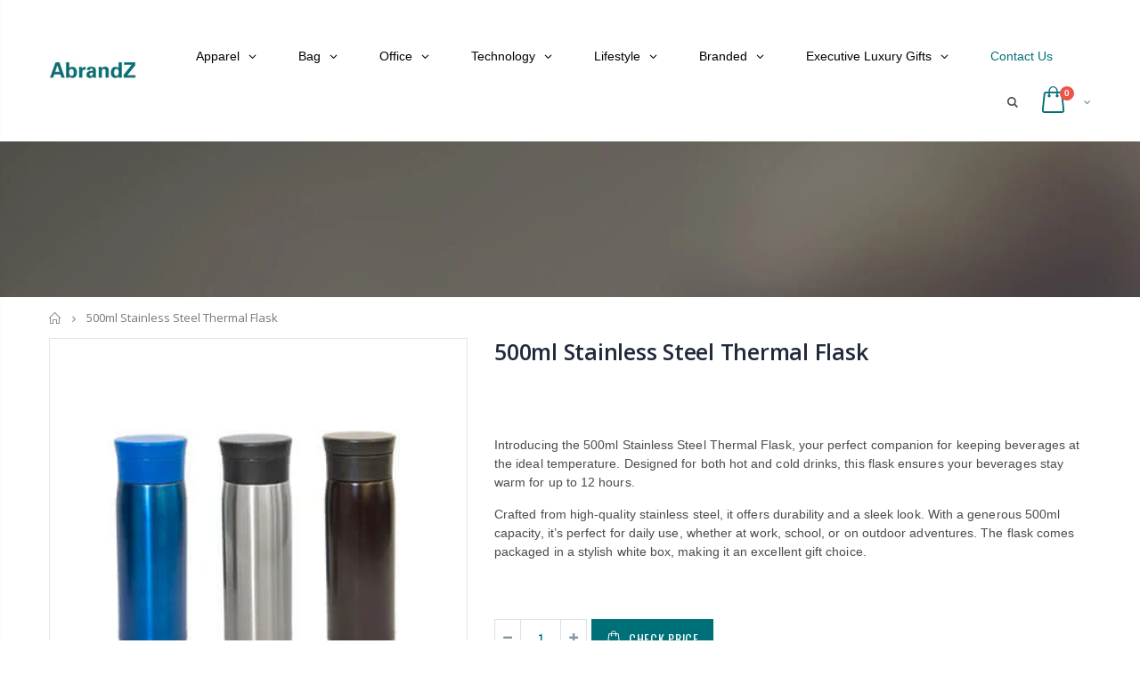

--- FILE ---
content_type: text/javascript
request_url: https://abrandz.com/cdn/shop/t/30/assets/globo.menu.items.js?v=89337169477797077761647585579
body_size: 4716
content:
window.GloboMenuConfig=window.GloboMenuConfig||{},window.GloboMenuConfig.theme={theme_name:"Porto",theme_store_id:null,theme_version:"3.5.1"},window.GloboMenuConfig.replacement={type:"selector",main_menu_selector:"ul.top-navigation",mobile_menu_selector:"ul.top-navigation"},window.GloboMenuConfig.settings={general:{responsive:"736",transition:"fade",transition_speed:"300",transition_delay:"150",align:"left",trigger:"hover",search:!1,indicators:!0,menu_lineheight:"50",menu_padding:"18",dropdown_lineheight:"50",tab_lineheight:"50",linklist_lineheight:"28",desktop_sticky_header:!0,mobile_sticky_header:!0,border:!0,submenu_border:!0,mobile_trigger:"click_toggle",carousel_auto_play:!0,carousel_loop:!0,mobile_border:!0,lazy_load_enable:!1,login:!1,register:!1,account:!1,logout:!1,mobile_hide_linklist_submenu:!1},font:{menu_fontfamily_custom:!1,menu_fontfamily:"Abel",menu_fontfamily_2:"Lato",menu_fontsize:"17",menu_fontweight:"regular",submenu_heading_fontfamily_custom:!1,submenu_heading_fontfamily:"Abel",submenu_heading_fontfamily_2:"Bitter",submenu_heading_fontsize:"16",submenu_heading_fontweight:"regular",submenu_text_fontfamily_custom:!1,submenu_text_fontfamily:"Abel",submenu_text_fontfamily_2:"Arimo",submenu_text_fontsize:"14",submenu_text_fontweight:"regular",submenu_description_fontfamily_custom:!1,submenu_description_fontfamily:"Abel",submenu_description_fontfamily_2:"Indie Flower",submenu_description_fontsize:"12",submenu_description_fontweight:"regular",tab_fontfamily_custom:!1,tab_fontfamily:"Abel",tab_fontfamily_2:"Lato",tab_fontsize:"14",tab_fontweight:"regular"},color:{menu_background:"rgba(255, 255, 255, 0)",menu_background_hover:"rgba(76, 76, 76, 0)",menu_border:"rgba(153, 152, 152, 0)",menu_text:"rgba(0, 0, 0, 1)",menu_text_hover:"rgba(117, 117, 117, 1)",submenu_background:"#ffffff",submenu_border:"#d1d1d1",submenu_heading:"#ae2828",submenu_text:"#313131",submenu_text_hover:"rgba(174, 40, 40, 1)",submenu_description:"#969696",submenu_description_hover:"#4d5bcd",tab_background_hover:"#d9d9d9",tab_heading_color:"#202020",tab_heading_active_color:"#000000",sale_text_color:"#ffffff",sale_background_color:"#ec523e",soldout_text_color:"#757575",soldout_background_color:"#d5d5d5"},language:{name:"Name",email:"Email",phone:"Phone Number",message:"Message",send:"Send",add_to_cart:"Add to cart",view:"View details",sale:"Sale",sold_out:"Sold out",search:"Search for..."}},window.GloboMenuConfig.items=[{title:"Apparel",url:"https://abrandz.com/collections/apparel",icon:null,image:null,description:null,level:0,submenu:{type:"mega",alignment:"full",items:[{type:"links",width:3,submenu:{items:[{title:"Shirt",is_heading:!0,url:"/collections/t-shirt-collection",targetBlank:!1},{title:"Polo T-Shirt",url:"https://abrandz.com/collections/polo-t-shirt",description:null},{title:"Polo T-Shirt (Branded)",is_heading:!1,url:"https://abrandz.com/collections/polo-t-shirt-branded"},{title:"T-Shirt",url:"https://abrandz.com/collections/t-shirt"},{title:"T-Shirt (Branded)",url:"https://abrandz.com/collections/t-shirt-branded",is_heading:!1},{title:"Long Sleeve T-Shirt",url:"https://abrandz.com/collections/long-sleeve-t-shirt"},{title:"Mandarin Collar T-Shirt",url:"https://abrandz.com/collections/mandarin-collar-t-shirt"}]}},{type:"links",width:3,submenu:{items:[{title:"Jacket",is_heading:!0,url:"/collections/jacket-collection",targetBlank:!1},{title:"Jacket & Windbreaker",url:"https://abrandz.com/collections/jacket-windbreaker"},{title:"Hoodie",url:"https://abrandz.com/collections/hoodie"},{title:"Rain Gear",url:"https://abrandz.com/collections/rain-gear"},{title:null,url:null,is_heading:!1},{title:"Headgear",url:"/collections/headgear-collection",is_heading:!0,targetBlank:!1},{title:"Cap",url:"https://abrandz.com/collections/cap"},{title:"Visor & Bandana",url:"https://abrandz.com/collections/visor-bandana"}]}},{type:"links",width:3,submenu:{items:[{title:"Work",is_heading:!0,url:"/collections/work-apparel-collection",targetBlank:!1},{title:"Apron",url:"https://abrandz.com/collections/apron"},{title:"Safety Wear",url:"https://abrandz.com/collections/safety-wear"},{title:"Uniform",url:"https://abrandz.com/collections/uniform"},{title:null,url:null},{title:"Identification",url:"https://abrandz.com/collections/lanyards-name-badge",is_heading:!0},{title:"Lanyard",url:"https://abrandz.com/collections/lanyard"},{title:"Badge Holder",url:"https://abrandz.com/collections/badge-holder"},{title:"Wrist Band",url:"https://abrandz.com/collections/wrist-band"},{title:"Pull Reel",url:"https://abrandz.com/collections/pull-reel"},{title:"Badges & Collar Pin",url:"https://abrandz.com/collections/badges-collar-pin"}]}},{type:"links",width:3,submenu:{items:[{title:"Sports",is_heading:!0,url:"/collections/sports-apparel",targetBlank:!1},{title:"Sports Jersey",url:"https://abrandz.com/collections/sports-jersey"},{title:"Tank Top & Training Vest",url:"https://abrandz.com/collections/tank-top-training-vest"},{title:"Short & Trouser",url:"https://abrandz.com/collections/short-trouser"},{title:"Armsock & Sock",url:"https://abrandz.com/collections/armsock-sock"},{title:"Eco-Friendly",url:null,is_heading:!0},{title:"Eco Apparel",url:"https://abrandz.com/collections/apparel/eco-friendly"}]}},{type:"links",width:12,submenu:{items:[{title:"Branded Collection",description:null,is_heading:!0,image:null,url:null,targetBlank:!1,icon:null}]},justifyContent:"start"},{type:"links",width:0,submenu:{items:[{title:null,description:null,is_heading:!1,image:"1589963018_0.jpg",url:"https://abrandz.com/collections/adidas-apparel"}]}},{type:"links",width:0,submenu:{items:[{title:null,description:null,image:"1589963039_0.jpg",url:"https://abrandz.com/collections/anvil-apparel"}]}},{type:"links",width:0,submenu:{items:[{title:null,url:"https://abrandz.com/collections/callaway-apparel",image:"1589963072_0.jpg"}]}},{type:"links",width:0,submenu:{items:[{title:null,url:"https://abrandz.com/collections/crest-link-apparel",image:"1589963090_0.jpg"}]}},{type:"links",width:0,submenu:{items:[{title:null,url:"https://abrandz.com/collections/gildan-apparel",image:"1589963152_0.jpg"}]}},{type:"links",width:0,submenu:{items:[{title:null,url:"https://abrandz.com/collections/nike-apparel",image:"1589963238_0.jpg"}]}},{type:"links",width:0,submenu:{items:[{title:null,url:"https://abrandz.com/collections/north-harbour-apparel",image:"1589963179_0.jpg"}]}},{type:"links",width:0,submenu:{items:[{title:null,url:"https://abrandz.com/collections/brand-puma",image:"1589963267_0.jpg"}]}},{type:"links",width:0,submenu:{items:[{title:null,url:"https://abrandz.com/collections/rightway-apparel",image:"1589963284_0.jpg"}]}},{type:"links",width:0,submenu:{items:[{title:null,url:"https://abrandz.com/collections/under-armour",image:"1589963300_0.jpg"}]}},{type:"links",width:0,submenu:{items:[{title:null,url:"https://abrandz.com/collections/wundou-apparel",image:"1589963316_0.jpg"}]}},{type:"links",width:0,submenu:{items:[{title:null,url:"https://abrandz.com/collections/crossrunner-apparel",image:"1590041419_0.jpg"}]}},{type:"links",width:0,submenu:{items:[{title:null,url:"https://abrandz.com/collections/yupoong",image:"1596428603_0.jpg",targetBlank:!1}]}}]}},{title:"Bag",url:"https://abrandz.com/collections/bags-and-cases",icon:null,image:null,description:null,level:0,submenu:{type:"mega",alignment:"full",items:[{type:"links",width:2,submenu:{items:[{title:"Promotional Bag",is_heading:!0,url:"https://abrandz.com/collections/non-woven-canvas-felt-jute-bag"},{title:"Non-Woven Bag",url:"https://abrandz.com/collections/non-woven-bag",description:null},{title:"Canvas Bag",is_heading:!1,url:"https://abrandz.com/collections/canvas-bag"},{title:"Jute Bag",url:"https://abrandz.com/collections/jute-bag"},{title:"Felt Bag",url:"https://abrandz.com/collections/felt-bag"},{title:null,url:null,targetBlank:!1},{title:null,url:null,targetBlank:!1},{title:null,url:null,targetBlank:!1},{title:null,url:null,targetBlank:!1},{title:null,url:null,targetBlank:!1},{title:null,url:null,targetBlank:!1}]}},{type:"links",width:2,submenu:{items:[{title:"Work",url:"/collections/work-bag-collection",is_heading:!0,targetBlank:!1},{title:"Laptop Backpack",url:"https://abrandz.com/collections/laptop-backpack"},{title:"Laptop Bag",url:"https://abrandz.com/collections/laptop-bag"},{title:"Laptop Sleeve",url:"https://abrandz.com/collections/laptop-sleeve"},{title:"Accessories Pouch",url:"https://abrandz.com/collections/accessories-pouch"},{title:"Document Bag & Pouch",url:"https://abrandz.com/collections/document-bag-pouch",description:null}]}},{type:"links",width:2,submenu:{items:[{title:"Travel",is_heading:!0,url:"/collections/travel-bag-collection",targetBlank:!1},{title:"Toiletries Bag",url:"https://abrandz.com/collections/toiletries-bag",description:null},{title:"Foldable Bag",url:"https://abrandz.com/collections/foldable-bag"},{title:"Travel Bag",url:"https://abrandz.com/collections/travel-bag"},{title:"Luggage Bag",url:"https://abrandz.com/collections/luggage-bag"},{title:"Packing Cube",url:"https://abrandz.com/collections/packing-cube"}]}},{type:"links",width:2,submenu:{items:[{title:"Outdoor",is_heading:!0,url:"/collections/outdoor-bag-collection",targetBlank:!1},{title:"Sling Bag",url:"https://abrandz.com/collections/sling-bag",description:null},{title:"Sports Pouch",is_heading:!1,url:"https://abrandz.com/collections/sports-pouch"},{title:"Waterproof Bag",url:"https://abrandz.com/collections/waterproof-bag"},{title:"Cooler Bag",url:"https://abrandz.com/collections/cooler-bag"},{title:"Shoe Bag",url:"https://abrandz.com/collections/shoe-bag"}]}},{type:"links",width:2,submenu:{items:[{title:"Carry Bag",is_heading:!0,url:"/collections/carry-bag-collection",targetBlank:!1},{title:"Tote Bag",url:"https://abrandz.com/collections/tote-bag",description:null},{title:"Drawstring Bag",is_heading:!1,url:"https://abrandz.com/collections/drawstring-bag"},{title:"Duffle Bag",url:"https://abrandz.com/collections/duffle-bag"},{title:"Foldable Shopping Bag",url:"https://abrandz.com/collections/foldable-shopping-bag"},{title:"Haversack",url:"https://abrandz.com/collections/haversack"}]}},{type:"links",width:2,submenu:{items:[{title:"Eco-Friendly",is_heading:!0,url:null},{title:"Eco Bag",url:"https://abrandz.com/collections/bags-and-cases/eco-friendly",description:null}]}},{type:"links",width:12,submenu:{items:[{title:"Branded Collection",is_heading:!0,url:null}]}},{type:"links",width:1,submenu:{items:[{title:null,is_heading:!1,image:"1589963018_0.jpg",url:"https://abrandz.com/collections/adidas-bag"}]}},{type:"links",width:1,submenu:{items:[{title:null,is_heading:!1,image:"1589964057_0.jpg",url:"https://abrandz.com/collections/mandarina-duck-bag"}]}},{type:"links",width:1,submenu:{items:[{title:null,is_heading:!1,image:"1589964070_0.jpg",url:"https://abrandz.com/collections/brand-niid"}]}},{type:"links",width:1,submenu:{items:[{title:null,is_heading:!1,image:"1589964085_0.jpg",url:"https://abrandz.com/collections/targus-bag"}]}},{type:"links",width:1,submenu:{items:[{title:null,is_heading:!1,image:"1590030238_0.jpg",url:"https://abrandz.com/collections/brandcharger-bag"}]}},{type:"links",width:1,submenu:{items:[{title:null,is_heading:!1,image:"1591869269_0.jpg",url:"https://abrandz.com/collections/thule-bag"}]}},{type:"links",width:1,submenu:{items:[{title:null,is_heading:!1,image:"1647585074_0.png",url:"https://abrandz.com/collections/all/eaglecreek",targetBlank:!1}]}}]}},{title:"Office",url:"https://abrandz.com/collections/desktop-office",icon:null,image:null,description:null,level:0,submenu:{type:"mega",alignment:"full",items:[{type:"links",width:2,submenu:{items:[{title:"Note Book",is_heading:!0,url:"https://abrandz.com/collections/note-books"},{title:"Note Book (Promotional)",url:"https://abrandz.com/collections/note-book-promotional",description:null},{title:"Note Book (Premium)",is_heading:!1,url:"https://abrandz.com/collections/note-book-premium"},{title:"Note Book and Pen Gift Set",url:"https://abrandz.com/collections/note-book-pen-gift-set"},{title:"Folder & Portfolio",url:"https://abrandz.com/collections/folder-portfolio"}]}},{type:"links",width:2,submenu:{items:[{title:"Pen",url:"https://abrandz.com/collections/pens",is_heading:!0},{title:"Pen (Promotional)",url:"https://abrandz.com/collections/pen-promotional"},{title:"Pen (Premium)",url:"https://abrandz.com/collections/pen-premium"},{title:"Multi-Function Pen",url:"https://abrandz.com/collections/multi-function-pen"}]}},{type:"links",width:2,submenu:{items:[{title:"Stationery",is_heading:!0,url:"/collections/stationery-collection",targetBlank:!1},{title:"Highlighter",url:"https://abrandz.com/collections/highlighter",image:null},{title:"Pencil",url:"https://abrandz.com/collections/pencil"},{title:"Memo & Post-it Pad",url:"https://abrandz.com/collections/memo-post-it-pad"},{title:"Calculator",url:"https://abrandz.com/collections/calculator",is_heading:!1},{title:"Stationery",url:"https://abrandz.com/collections/stationery",is_heading:!1},{title:"Award & Trophy",url:"https://abrandz.com/collections/award-trophy"}]}},{type:"links",width:2,submenu:{items:[{title:"Desk",is_heading:!0,url:"/collections/desk-collection",targetBlank:!1},{title:"Calendar",url:"https://abrandz.com/collections/calendar",image:null},{title:"Desk Organiser",url:"https://abrandz.com/collections/desk-organiser"},{title:"Mouse Pad",url:"https://abrandz.com/collections/mouse-pad"},{title:"Rubik's Cube",url:"https://abrandz.com/collections/rubiks-cube",is_heading:!1},{title:"Magic Concepts",url:"https://abrandz.com/collections/magic-concepts",is_heading:!1},{title:"Office Blocks",url:"https://abrandz.com/collections/office-blocks"}]}},{type:"links",width:2,submenu:{items:[{title:"Printing",url:"/collections/printing-services",is_heading:!0,targetBlank:!1},{title:"Banner, Poster, Backdrop",url:"https://abrandz.com/collections/banners-posters-signs-1",description:null,is_heading:!1,image:null},{title:"Brochure, Folder, Book",url:"https://abrandz.com/collections/marketing-collateral",description:null,image:null}]}},{type:"links",width:2,submenu:{items:[{title:"Eco-Friendly",is_heading:!0,url:null},{title:"Eco Office",url:"https://abrandz.com/collections/desktop-office/eco-friendly"}]}},{type:"links",width:12,submenu:{items:[{title:"Branded Collection",is_heading:!0,url:null}]}},{type:"links",width:1,submenu:{items:[{title:null,is_heading:!1,image:"1590029024_0.jpg",url:"https://abrandz.com/collections/rubiks-cube"}]}},{type:"links",width:1,submenu:{items:[{title:null,is_heading:!1,image:"1590029042_0.jpg",url:"https://abrandz.com/collections/magic-concepts"}]}},{type:"links",width:1,submenu:{items:[{title:null,is_heading:!1,image:"1590029059_0.jpg",url:"https://abrandz.com/collections/office-blocks"}]}},{type:"links",width:1,submenu:{items:[{title:null,is_heading:!1,image:"1590029101_0.jpg",url:"https://abrandz.com/collections/brand-balmain"}]}},{type:"links",width:1,submenu:{items:[{title:null,is_heading:!1,image:"1590029117_0.jpg",url:"https://abrandz.com/collections/brand-cerruti"}]}},{type:"links",width:1,submenu:{items:[{title:null,is_heading:!1,image:"1590030386_0.jpg",url:"https://abrandz.com/collections/brand-lamy"}]}},{type:"links",width:1,submenu:{items:[{title:null,is_heading:!1,image:"1590029163_0.jpg",url:"https://abrandz.com/collections/brand-moleskine"}]}}]}},{title:"Technology",url:"https://abrandz.com/collections/gadgets-and-electronics",icon:null,image:null,description:null,level:0,submenu:{type:"mega",alignment:"full",items:[{type:"links",width:2,submenu:{items:[{title:"Mobile",is_heading:!0,url:"https://abrandz.com/collections/mobile"},{title:"Power Bank",url:"https://abrandz.com/collections/power-bank",description:null},{title:"Wireless Charger",is_heading:!1,url:"https://abrandz.com/collections/wireless-charger"},{title:"USB Charging Cable",url:"https://abrandz.com/collections/usb-charging-cable",description:null},{title:"Charging Station",url:"https://abrandz.com/collections/charging-station"},{title:"Phone & Tablet Holder",url:"https://abrandz.com/collections/phone-tablet-holder"},{title:"Mobile Accessories",url:"https://abrandz.com/collections/mobile-accessories"},{title:"Mobile Ring Holder",url:"https://abrandz.com/collections/mobile-ring-holder"},{title:"Mobile Screen Cleaner",url:"https://abrandz.com/collections/mobile-screen-cleaner"},{title:"Selfie Stick",url:"https://abrandz.com/collections/selfie-stick"},{title:null,url:null,targetBlank:!1},{title:null,url:null,targetBlank:!1}]}},{type:"links",width:2,submenu:{items:[{title:"Computer",url:"/collections/computer-collection",is_heading:!0,targetBlank:!1},{title:"Computer Mouse",url:"https://abrandz.com/collections/computer-mouse"},{title:"USB Hub",url:"https://abrandz.com/collections/usb-hub"},{title:"Wireless Presenter",url:"https://abrandz.com/collections/wireless-presenter"},{title:"Computer Keyboard",url:"https://abrandz.com/collections/computer-keyboard"},{title:"Webcam",url:"https://abrandz.com/collections/webcam"},{title:"Headphone",url:"https://abrandz.com/collections/headphone"},{title:"Computer Accessories",url:"https://abrandz.com/collections/computer-accessories"}]}},{type:"links",width:2,submenu:{items:[{title:"Music",is_heading:!0,url:"/collections/music-collection",targetBlank:!1},{title:"Speaker",url:"https://abrandz.com/collections/speaker",description:null},{title:"Earphone",is_heading:!1,url:"https://abrandz.com/collections/earphone"},{title:"Headphone",is_heading:!1,url:"https://abrandz.com/collections/headphone",targetBlank:!1}]}},{type:"links",width:2,submenu:{items:[{title:"USB Flash Drive",is_heading:!0,url:"/collections/usb-flash-drive-collection",targetBlank:!1},{title:"Metal USB",url:"https://abrandz.com/collections/metal-usb-flash-drive",description:null},{title:"Wood USB",is_heading:!1,url:"https://abrandz.com/collections/wood-usb-flash-drive"},{title:"Crystal USB",url:"https://abrandz.com/collections/crystal-usb-flash-drive"},{title:"Leather USB",url:"https://abrandz.com/collections/leather-usb-flash-drive"},{title:"Plastic USB",url:"https://abrandz.com/collections/plastic-usb-flash-drive"},{title:"Card USB",url:"https://abrandz.com/collections/card-usb-flash-drive"},{title:"Pen USB",url:"https://abrandz.com/collections/pen-usb-flash-drive"},{title:"USB OTG",url:"https://abrandz.com/collections/usb-otg-flash-drive"}]}},{type:"links",width:2,submenu:{items:[{title:"Gadget",is_heading:!0,url:null},{title:"Electric Fan",url:"https://abrandz.com/collections/electric-fan"}]}},{type:"links",width:2,submenu:{items:[{title:"Eco-Friendly",is_heading:!0,url:null},{title:"Eco Electronics",url:"https://abrandz.com/collections/gadgets-and-electronics/eco-friendly",description:null}]}},{type:"links",width:12,submenu:{items:[{title:"Branded Collection",is_heading:!0,url:null}]}},{type:"links",width:1,submenu:{items:[{title:null,is_heading:!1,image:"1589967663_0.jpg",url:"https://abrandz.com/collections/brand-anker"}]}},{type:"links",width:1,submenu:{items:[{title:null,is_heading:!1,image:"1589967682_0.jpg",url:"https://abrandz.com/collections/brand-baseus"}]}},{type:"links",width:1,submenu:{items:[{title:null,is_heading:!1,image:"1589967714_0.jpg",url:"https://abrandz.com/collections/brand-logitech"}]}},{type:"links",width:1,submenu:{items:[{title:null,is_heading:!1,image:"1589967728_0.jpg",url:"https://abrandz.com/collections/brand-mi"}]}},{type:"links",width:1,submenu:{items:[{title:null,is_heading:!1,image:"1589967750_0.jpg",url:"https://abrandz.com/collections/brand-microsoft"}]}},{type:"links",width:1,submenu:{items:[{title:null,is_heading:!1,image:"1589967776_0.jpg",url:"https://abrandz.com/collections/brand-sandisk"}]}},{type:"links",width:1,submenu:{items:[{title:null,is_heading:!1,image:"1589967795_0.jpg",url:"https://abrandz.com/collections/targus-tech-gadget"}]}},{type:"links",width:1,submenu:{items:[{title:null,is_heading:!1,image:"1589963820_0.jpg",url:"https://abrandz.com/collections/brand-bose"}]}},{type:"links",width:1,submenu:{items:[{title:null,is_heading:!1,image:"1589963799_0.jpg",url:"https://abrandz.com/collections/brand-jbl"}]}},{type:"links",width:1,submenu:{items:[{title:null,is_heading:!1,image:"1590038180_0.jpg",url:"https://abrandz.com/collections/sony-tech-gadget"}]}},{type:"links",width:1,submenu:{items:[{title:null,is_heading:!1,image:"1589963923_0.jpg",url:"https://abrandz.com/collections/brand-soul"}]}},{type:"links",width:1,submenu:{items:[{title:null,is_heading:!1,image:"1589963781_0.jpg",url:"https://abrandz.com/collections/brand-soundpeats"}]}},{type:"links",width:1,submenu:{items:[{title:null,is_heading:!1,image:"1590038225_0.jpg",url:"https://abrandz.com/collections/brand-sudio"}]}},{type:"links",width:1,submenu:{items:[{title:null,is_heading:!1,image:"1589963748_0.jpg",url:"https://abrandz.com/collections/ultimate-ears-music-gear"}]}},{type:"links",width:1,submenu:{items:[{title:null,is_heading:!1,image:"1590470711_0.jpg",url:"https://abrandz.com/collections/x-mini-music-gear"}]}},{type:"links",width:1,submenu:{items:[{title:null,is_heading:!1,image:"1590030238_0.jpg",url:"https://abrandz.com/collections/brandcharger-tech-gadget"}]}},{type:"links",width:1,submenu:{items:[{title:null,is_heading:!1,image:"1590538641_0.jpg",url:"https://abrandz.com/collections/coomo-tech-gadget"}]}},{type:"links",width:1,submenu:{items:[{title:null,is_heading:!1,image:"1590030188_0.jpg",url:"https://abrandz.com/collections/brand-skross"}]}},{type:"links",width:1,submenu:{items:[{title:null,is_heading:!1,image:"1590540744_0.jpg",url:"https://abrandz.com/collections/zendure-travel-adaptor"}]}},{type:"products",source:"manual",title:"Eco Electronics",view:"carousel",width:12,itemWidth:"2",itemView:"image_left",limit:"12",products:null,url:"https://abrandz.com/collections/gadgets-and-electronics/eco-friendly",collection:null}]}},{title:"Lifestyle",url:null,icon:null,image:null,description:null,level:0,submenu:{type:"mega",alignment:"full",items:[{type:"links",width:2,submenu:{items:[{title:"Drinkware",is_heading:!0,url:"https://abrandz.com//collections/drinkware-cutlery"},{title:"Water Bottle",url:"https://abrandz.com/collections/water-bottle",description:null},{title:"Tumbler",is_heading:!1,url:"https://abrandz.com/collections/tumbler"},{title:"Mug",url:"https://abrandz.com/collections/mug"},{title:"Thermal Flask",url:"https://abrandz.com/collections/flask"},{title:null,url:null},{title:null,url:null,is_heading:!1},{title:null,url:null,is_heading:!1},{title:null,url:null,is_heading:!1},{title:"Umbrella",url:"https://abrandz.com/collections/umbrella",is_heading:!0},{title:"Straight Umbrella",url:"https://abrandz.com/collections/straight-umbrella",is_heading:!1},{title:"Foldable Umbrella",url:"https://abrandz.com/collections/foldable-umbrella"},{title:"Golf Umbrella",url:"https://abrandz.com/collections/golf-umbrella"},{title:null,url:null,targetBlank:!1},{title:null,url:null,targetBlank:!1},{title:null,url:null,targetBlank:!1}]}},{type:"links",width:2,submenu:{items:[{title:"Health & Hygiene",is_heading:!0,url:"https://abrandz.com/collections/health-wellness"},{title:"Health & Wellness",url:"https://abrandz.com/collections/health-wellness"},{title:"Personal Hygiene",url:"https://abrandz.com/collections/personal-hygiene"},{title:"Fitness Tracker",url:"https://abrandz.com/collections/fitness-tracker"},{title:"Sports Gear",url:"https://abrandz.com//collections/sports-gear"},{title:"Towel",url:"https://abrandz.com/collections/towel"},{title:null,url:null},{title:"Promo Gifts",url:"https://abrandz.com/collections/promotional-gifts",is_heading:!0},{title:"Stress Ball",url:"https://abrandz.com/collections/stressball"},{title:"Promo Gifts",url:"https://abrandz.com/collections/promotional-gifts"}]}},{type:"links",width:2,submenu:{items:[{title:"Home & Dining",url:"/collections/cutlery",is_heading:!0,targetBlank:!1},{title:"Lunch Box",url:"https://abrandz.com/collections/lunch-box"},{title:"Cutlery and Straw Set",url:"https://abrandz.com/collections/cutlery-and-straw-set"},{title:"Food Container",url:"https://abrandz.com/collections/container"},{title:"Home Appliances",url:"https://abrandz.com/collections/home-appliances"},{title:"Cup Coaster",url:"https://abrandz.com/collections/cup-coaster"},{title:"Photo Frame",url:"https://abrandz.com/collections/photo-frame"}]}},{type:"links",width:2,submenu:{items:[{title:"Travel",is_heading:!0,url:"https://abrandz.com/collections/travel-accessories"},{title:"Travel Adaptor",url:"https://abrandz.com/collections/travel-adaptor",description:null},{title:"Passport Holder",is_heading:!1,url:"https://abrandz.com/collections/passport-holder"},{title:"Luggage Tag",url:"https://abrandz.com/collections/luggage-tag"},{title:"Luggage Scale",url:"https://abrandz.com/collections/luggage-scale"},{title:"Travel Lock",url:"https://abrandz.com/collections/travel-lock"},{title:"Luggage Belt",url:"https://abrandz.com/collections/luggage-belt"},{title:"Travel Multi-Tool",url:"https://abrandz.com/collections/travel-multi-tools"},{title:"Travel Accessories",url:"/collections/travel-accessories-1"},{title:"Emergency Kit",url:"https://abrandz.com/collections/emergency-kit"}]}},{type:"links",width:2,submenu:{items:[{title:"Executive",is_heading:!0,url:"https://abrandz.com/collections/executive-gifts"},{title:"Name Card Holder",url:"https://abrandz.com/collections/name-card-holder",description:null},{title:"RFID Holder and Wallet",is_heading:!1,url:"https://abrandz.com/collections/rfid-holder-and-wallet"},{title:"Key Holder",url:"https://abrandz.com/collections/key-holder"},{title:"Manicure Set",url:"https://abrandz.com/collections/manicure-set"},{title:"Watch",url:"https://abrandz.com/collections/watch"},{title:"Wine Accessories",url:"https://abrandz.com/collections/wine-accessories"}]}},{type:"links",width:2,submenu:{items:[{title:"Eco-Friendly",is_heading:!0,url:null},{title:"Eco Drinkware",url:"https://abrandz.com/collections/drinkware-cutlery/eco-friendly"},{title:"Eco Food Appliances",url:"https://abrandz.com/collections/cutlery/eco-friendly"},{title:"Eco Executive",url:"https://abrandz.com/collections/executive-gifts/eco-friendly"}]}},{type:"links",width:12,submenu:{items:[{title:"Branded Collection",is_heading:!0,url:null}]}},{type:"links",width:1,submenu:{items:[{title:null,is_heading:!1,image:"1589963354_0.jpg",url:"https://abrandz.com/collections/artiart"}]}},{type:"links",width:1,submenu:{items:[{title:null,is_heading:!1,image:"1589963374_0.jpg",url:"https://abrandz.com/collections/brand-endo"}]}},{type:"links",width:1,submenu:{items:[{title:null,is_heading:!1,image:"1589963392_0.jpg",url:"https://abrandz.com/collections/glasslock-food-container"}]}},{type:"links",width:1,submenu:{items:[{title:null,is_heading:!1,image:"1589963428_0.jpg",url:"https://abrandz.com/collections/brand-klean-kanteen"}]}},{type:"links",width:1,submenu:{items:[{title:null,is_heading:!1,image:"1589963446_0.jpg",url:"https://abrandz.com/collections/lock-lock-food-container-drinkware"}]}},{type:"links",width:1,submenu:{items:[{title:null,is_heading:!1,image:"1589963496_0.jpg",url:"https://abrandz.com/collections/nalgene-bpa-free-water-bottle"}]}},{type:"links",width:1,submenu:{items:[{title:null,is_heading:!1,image:"1590038107_0.jpg",url:"https://abrandz.com/collections/brand-oasis"}]}},{type:"links",width:1,submenu:{items:[{title:null,is_heading:!1,image:"1589963533_0.jpg",url:"https://abrandz.com/collections/brand-sigg"}]}},{type:"links",width:1,submenu:{items:[{title:null,is_heading:!1,image:"1589963549_0.jpg",url:"https://abrandz.com/collections/quokka-drinkware"}]}},{type:"links",width:1,submenu:{items:[{title:null,is_heading:!1,image:"1589963696_0.jpg",url:"https://abrandz.com/collections/brand-stojo"}]}},{type:"links",width:1,submenu:{items:[{title:null,is_heading:!1,image:"1589963642_0.jpg",url:"https://abrandz.com/collections/brand-thermos"}]}},{type:"links",width:1,submenu:{items:[{title:null,is_heading:!1,image:"1589963622_0.jpg",url:"https://abrandz.com/collections/brand-tiger"}]}},{type:"links",width:1,submenu:{items:[{title:null,is_heading:!1,image:"1590038146_0.jpg",url:"https://abrandz.com/collections/brand-zojirushi"}]}},{type:"links",width:1,submenu:{items:[{title:null,is_heading:!1,image:"1590030188_0.jpg",url:"https://abrandz.com/collections/brand-skross"}]}},{type:"links",width:1,submenu:{items:[{title:null,is_heading:!1,image:"1590030204_0.jpg",url:"https://abrandz.com/collections/brand-victronix"}]}},{type:"links",width:1,submenu:{items:[{title:null,is_heading:!1,image:"1590030331_0.jpg",url:"https://abrandz.com/collections/brand-oto"}]}},{type:"links",width:1,submenu:{items:[{title:null,is_heading:!1,image:"1590030277_0.jpg",url:"https://abrandz.com/collections/brand-swarovski"}]}},{type:"links",width:1,submenu:{items:[{title:null,is_heading:!1,image:"1590030314_0.jpg",url:"https://abrandz.com/collections/brand-pitchfix"}]}},{type:"links",width:1,submenu:{items:[{title:null,is_heading:!1,image:"1590541470_0.jpg",url:"https://abrandz.com/collections/kyocera-tumbler-drinkware"}]}},{type:"links",width:1,submenu:{items:[{title:null,is_heading:!1,image:"1590542166_0.jpg",url:"https://abrandz.com/collections/troika-travel-essential"}]}},{type:"links",width:1,submenu:{items:[{title:null,is_heading:!1,image:"1589967728_0.jpg",url:"https://abrandz.com/collections/brand-mi"}]}},{type:"links",width:1,submenu:{items:[{title:null,is_heading:!1,image:"1596682775_0.jpg",url:"/collections/titleist",targetBlank:!1}]}},{type:"links",width:1,submenu:{items:[{title:null,is_heading:!1,image:"1612945179_0.jpg",url:"https://abrandz.com/collections/24-bottles",targetBlank:!1}]}},{type:"links",width:1,submenu:{items:[{title:null,is_heading:!1,image:"1616140189_0.jpg",url:"https://abrandz.com/collections/knirps",targetBlank:!1}]}},{type:"links",width:1,submenu:{items:[{title:null,is_heading:!1,image:"1641432053_0.png",url:"/collections/rezip"}]}}]}},{title:"Branded",url:null,icon:null,image:null,description:null,level:0,submenu:{type:"mega",alignment:"full",items:[{type:"links",width:0,submenu:{items:[{title:"Apparel",is_heading:!0,url:null},{title:null,url:"https://abrandz.com/collections/adidas-apparel",description:null,is_heading:!1,image:"1589963018_0.jpg"},{title:null,is_heading:!1,url:"https://abrandz.com/collections/anvil-apparel",image:"1589963039_0.jpg"},{title:null,url:"https://abrandz.com/collections/callaway-apparel",image:"1589963072_0.jpg"},{title:null,url:"https://abrandz.com/collections/crest-link-apparel",image:"1589963090_0.jpg"},{title:null,url:"https://abrandz.com/collections/gildan-apparel",image:"1589963152_0.jpg"},{title:null,url:"https://abrandz.com/collections/nike-apparel",image:"1589963238_0.jpg"},{title:null,url:"https://abrandz.com/collections/north-harbour-apparel",image:"1589963179_0.jpg"},{title:null,url:"https://abrandz.com/collections/brand-puma",image:"1589963267_0.jpg"},{title:null,url:"https://abrandz.com/collections/rightway-apparel",image:"1589963284_0.jpg"},{title:null,url:"https://abrandz.com/collections/under-armour",image:"1589963300_0.jpg"},{title:null,url:"https://abrandz.com/collections/wundou-apparel",image:"1589963316_0.jpg"},{title:null,url:"https://abrandz.com/collections/crossrunner-apparel",image:"1590041419_0.jpg"},{title:null,url:"https://abrandz.com/collections/yupoong",image:"1596428603_0.jpg",targetBlank:!1}]},justifyContent:"center"},{type:"links",width:0,submenu:{items:[{title:"Bag",is_heading:!0,url:null},{title:null,url:"https://abrandz.com/collections/adidas-bag",description:null,image:"1589963018_0.jpg"},{title:null,is_heading:!1,url:"https://abrandz.com/collections/mandarina-duck-bag",image:"1589964057_0.jpg"},{title:null,url:"https://abrandz.com/collections/brand-niid",image:"1589964070_0.jpg"},{title:null,url:"https://abrandz.com/collections/targus-bag",image:"1589964085_0.jpg"},{title:null,url:"/collections/brandcharger-bag",active:!1,image:"1590030238_0.jpg"},{title:null,url:"https://abrandz.com/collections/thule-bag",image:"1591869269_0.jpg"},{title:null,url:"/collections/eagle-creek",resourceType:null,handle:null,id:null,image:"1647585419_0.jpg"}]},justifyContent:"center"},{type:"links",width:0,submenu:{items:[{title:"Office",url:null,is_heading:!0},{title:null,url:"https://abrandz.com/collections/rubiks-cube",image:"1590029024_0.jpg"},{title:null,url:"https://abrandz.com/collections/magic-concepts",image:"1590029042_0.jpg"},{title:null,url:"https://abrandz.com/collections/office-blocks",image:"1590029059_0.jpg"},{title:null,url:"https://abrandz.com/collections/brand-balmain",image:"1590029101_0.jpg"},{title:null,url:"https://abrandz.com/collections/brand-cerruti",image:"1590029117_0.jpg"},{title:null,url:"https://abrandz.com/collections/brand-lamy",image:"1590030386_0.jpg"},{title:null,url:"https://abrandz.com/collections/brand-moleskine",image:"1590029163_0.jpg"}]},justifyContent:"center"},{type:"links",width:0,submenu:{items:[{title:"Technology",is_heading:!0,url:null},{title:null,url:"https://abrandz.com/collections/brand-anker",description:null,image:"1589967663_0.jpg"},{title:null,is_heading:!1,url:"https://abrandz.com/collections/brand-baseus",image:"1589967682_0.jpg"},{title:null,url:"https://abrandz.com/collections/brand-logitech",image:"1589967714_0.jpg"},{title:null,url:"https://abrandz.com/collections/brand-mi",image:"1589967728_0.jpg"},{title:null,url:"https://abrandz.com/collections/brand-microsoft",image:"1589967750_0.jpg"},{title:null,url:"https://abrandz.com/collections/brand-sandisk",image:"1589967776_0.jpg"},{title:null,url:"https://abrandz.com/collections/targus-tech-gadget",image:"1589967795_0.jpg"},{title:null,url:"https://abrandz.com/collections/brandcharger-tech-gadget",image:"1590030238_0.jpg"},{title:null,url:"https://abrandz.com/collections/coomo-tech-gadget",image:"1590538641_0.jpg"},{title:null,url:"https://abrandz.com/collections/brand-skross",image:"1590030188_0.jpg"},{title:null,url:"https://abrandz.com/collections/zendure-travel-adaptor",image:"1590540744_0.jpg"}]},justifyContent:"center"},{type:"links",width:0,submenu:{items:[{title:"Music",url:null,is_heading:!0},{title:null,url:"https://abrandz.com/collections/brand-bose",image:"1589963820_0.jpg"},{title:null,url:"https://abrandz.com/collections/brand-jbl",image:"1589963799_0.jpg"},{title:null,url:"https://abrandz.com/collections/sony-tech-gadget",image:"1590038180_0.jpg"},{title:null,url:"https://abrandz.com/collections/brand-soundpeats",image:"1589963781_0.jpg"},{title:null,url:"https://abrandz.com/collections/brand-sudio",image:"1590038225_0.jpg"},{title:null,url:"https://abrandz.com/collections/ultimate-ears-music-gear",image:"1589963748_0.jpg"},{title:null,url:"https://abrandz.com/collections/brand-soul",image:"1589963923_0.jpg"},{title:null,url:"https://abrandz.com/collections/x-mini-music-gear",image:"1590470711_0.jpg"}]},justifyContent:"center"},{type:"links",width:0,submenu:{items:[{title:"Food & Drinkware",url:null,is_heading:!0},{title:null,url:"https://abrandz.com/collections/artiart",image:"1589963354_0.jpg"},{title:null,url:"https://abrandz.com/collections/brand-endo",image:"1589963374_0.jpg"},{title:null,url:"https://abrandz.com/collections/glasslock-food-container",image:"1589963392_0.jpg"},{title:null,url:"https://abrandz.com/collections/brand-klean-kanteen",image:"1589963428_0.jpg"},{title:null,url:"https://abrandz.com/collections/lock-lock-food-container-drinkware",image:"1589963446_0.jpg"},{title:null,url:"https://abrandz.com/collections/nalgene-bpa-free-water-bottle",image:"1589963496_0.jpg"},{title:null,url:"https://abrandz.com/collections/brand-oasis",image:"1590038107_0.jpg"},{title:null,url:"https://abrandz.com/collections/brand-sigg",image:"1589963533_0.jpg"},{title:null,url:"https://abrandz.com/collections/quokka-drinkware",image:"1589963549_0.jpg"},{title:null,url:"https://abrandz.com/collections/brand-stojo",image:"1589963696_0.jpg"},{title:null,url:"https://abrandz.com/collections/brand-thermos",image:"1589963642_0.jpg"},{title:null,url:"https://abrandz.com/collections/brand-tiger",image:"1589963622_0.jpg"},{title:null,url:"https://abrandz.com/collections/brand-zojirushi",image:"1590038146_0.jpg"},{title:null,url:"https://abrandz.com/collections/kyocera-tumbler-drinkware",image:"1590541470_0.jpg"},{title:null,url:"https://abrandz.com/collections/24-bottles",targetBlank:!1,image:"1612945179_0.jpg"}]},justifyContent:"center"},{type:"links",width:0,submenu:{items:[{title:"Lifestyle",is_heading:!0,url:null},{title:null,url:"https://abrandz.com/collections/brand-skross",description:null,image:"1590030188_0.jpg"},{title:null,is_heading:!1,url:"https://abrandz.com/collections/brand-victronix",image:"1590030204_0.jpg"},{title:null,url:"https://abrandz.com/collections/brand-oto",image:"1590030331_0.jpg"},{title:null,url:"https://abrandz.com/collections/brand-swarovski",image:"1590030277_0.jpg"},{title:null,url:"https://abrandz.com/collections/brand-pitchfix",image:"1590030314_0.jpg"},{title:null,url:"https://abrandz.com/collections/troika-travel-essential",image:"1590542166_0.jpg"},{title:null,url:"/collections/titleist",image:"1596682775_0.jpg",targetBlank:!1},{title:null,url:"/collections/knirps",icon:null,image:"1616140189_0.jpg",description:null}]},justifyContent:"center"}]}},{title:"e-Store",url:null,level:0,submenu:{type:"mega",alignment:"full",items:[{type:"image",image:"1590741234_0.jpg",width:4,title:"Custom On-line Store",class:"gm-image-1",description:"Corporate On-line Store complete with logistics support",url:"https://abrandz.com/pages/why-do-you-need-a-custom-corporate-online-store"}]},image:null},{title:"Contact Us",url:"https://abrandz.com/pages/contact-us",level:0,color:{textColor:"rgba(0, 112, 120, 1)"},image:null,description:null,badge:{title:null,color:"#FFFFFF",backgroundColor:"#007078"}}],window.GloboMenuConfig.encode="c65c99a6a519682eadd1073e38c4b907";
//# sourceMappingURL=/cdn/shop/t/30/assets/globo.menu.items.js.map?v=89337169477797077761647585579
